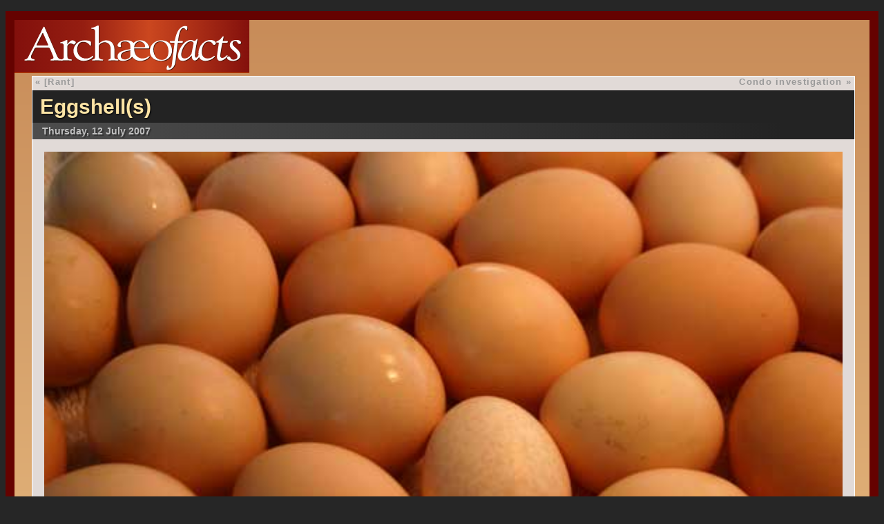

--- FILE ---
content_type: text/html; charset=UTF-8
request_url: http://archaeofacts.com/2007/07/12/eggshells/
body_size: 1314
content:
<!DOCTYPE html>
<html>
<head>
<meta name = "viewport" content = "width = device-width">
<title>Archaeoƒacts : Eggshell(s)</title>

		<meta name="viewport" content="width=device-width, initial-scale=1.0">
		<link rel="stylesheet" href="http://archaeofacts.com/wp-content/themes/archaeo_2020/style.css" />
		<link rel="alternate" type="application/rss+xml" title="Archaeofacts.com RSS Feed" href="http://archaeofacts.com/feed/" />

</head>
<body>
<div class="container_wide">
<a class="headerlink" href="http://archaeofacts.com/musings"><div class="header"></div></a>


<div class="content">
	<div class="navigation">
		<div class="alignleft" title="earlier in time...">&laquo; <a href="http://archaeofacts.com/2007/07/11/1202/" rel="prev">[Rant]</a></div>
		<div class="alignright" title="later in time..."><a href="http://archaeofacts.com/2007/07/13/condo-investigation/" rel="next">Condo investigation</a> &raquo;</div>
	</div>
		
	<div class="postheader">
	<h2><a href="http://archaeofacts.com/2007/07/12/eggshells/" rel="bookmark" title="Permalink: Eggshell(s)">Eggshell(s)</a></h2>
	<p class="entrydate">Thursday, 12 July 2007</p>
	</div>
	<div class="post" id="post-1204">

		<div><img src='http://archaeofacts.com/wp-content/uploads/2007/07/egg_collection.jpg' alt='egg_collection.jpg' /></p>
<p class="caption">These are freshly washed….</p>
</div>
<blockquote><p>   It began when Lou Bigelow and Toby Maytree first met. He was back home in Provincetown after the war. Maytree first saw her on a bicycle. A red scarf, white shirt, skin clean as an eggshell, wide eyes and mouth, shorts.*</p></blockquote>
<p>Sweet image. Except for the clean eggshell idea. I suspect anyone who’s collected chicken eggs doesn’t think of eggshells as clean. Remember where they come from….</p>
<p><em><strong>Thinking of two close friends today</strong></em>: gallstone surgery for one; first dose of chemo for <a href="http://kevynbaby.blogspot.com/">Kevyn</a>.</p>
<p><em>* Annie Dillard, &#8220;The Maytrees&#8221; (2007).</em></p>

			
			<p class="postmetadata">
					This entry was posted in <strong><a href="http://archaeofacts.com/category/language/" rel="category tag">language</a>, <a href="http://archaeofacts.com/category/personal/" rel="category tag">personal</a></strong> 
					on Thursday, 12 July 2007 at <strong>4:10 pm</strong>.
					
											<br />Comments are currently closed.			
					
					
		<div class="navigation">
		<div class="alignleft" title="earlier in time...">&laquo; <a href="http://archaeofacts.com/2007/07/11/1202/" rel="prev">[Rant]</a></div>
		<div class="alignright" title="later in time..."><a href="http://archaeofacts.com/2007/07/13/condo-investigation/" rel="next">Condo investigation</a> &raquo;</div>
	</div>	
		
		</p>

</div>




  		<p class="nocomments">Comments are closed.</p>
		
	



</div>
<div class="footer">
<p> ©2026, <strong>Charlotte A. Smith</strong>, All rights reserved. <a href="mailto:&#99;&#111;&#109;&#109;&#101;&#110;&#116;s&#64;a&#114;c&#104;&#97;eofac&#116;&#115;.&#99;&#111;&#109;">Comments may be sent here.</a></p>
</div>
</div>
</div>
</div>
</body>

</html>